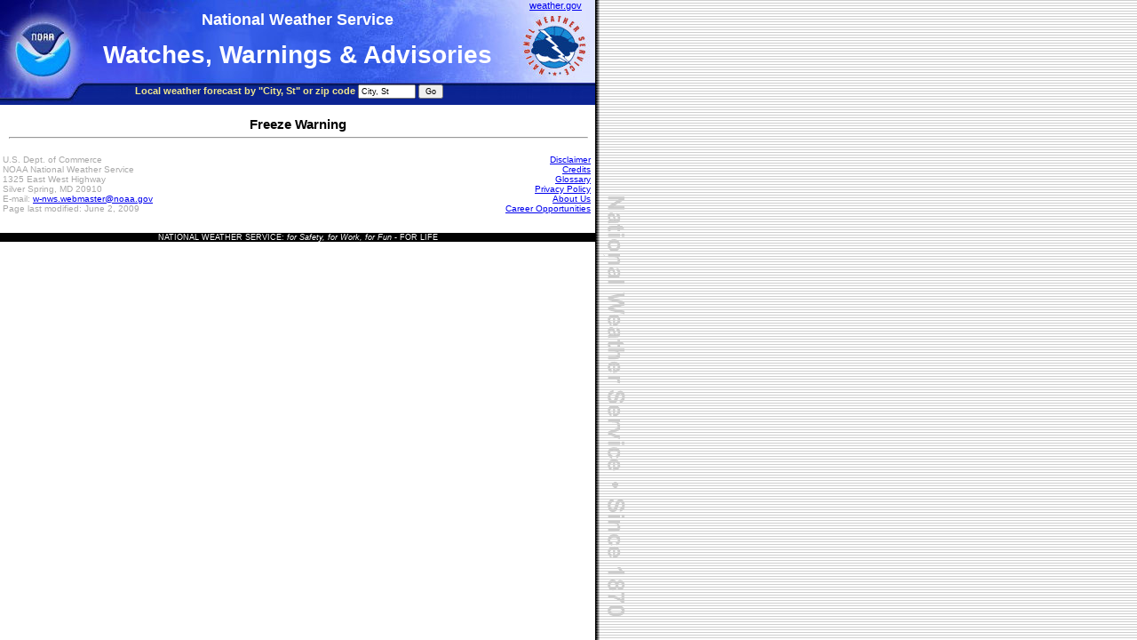

--- FILE ---
content_type: text/html; charset=UTF-8
request_url: https://forecast.weather.gov/wwamap/wwatxtget.php?cwa=RLX&wwa=freeze%20warning
body_size: 1711
content:

<!DOCTYPE html PUBLIC "-//W3C//DTD XHTML 1.0 Strict//EN" "http://www.w3.org/TR/xhtml1/DTD/xhtml1-strict.dtd">
<html xmlns="http://www.w3.org/1999/xhtml" xml:lang="en">
<head>
<meta http-equiv="Content-Type" content="text/html; charset=ISO-8859-1" />
<title>WWA Summary for Freeze Warning Issued by RLX</title><meta name="title"
	content="National Weather Service Watch Warning Advisory Summary" />
<meta name="description"
	content="The National Weather Service is your best source for complete weather forecast and weather related information on the web!" />
<meta name="keywords"
	content="weather, local weather forecast, local forecast, weather forecasts, local weather, radar, fire weather, center weather service units, JetStream" />
<meta name="rating" content="General" />
<meta name="DC.publisher"
	content="NWS Southern Region HQ Fort Worth, Texas" />
<meta name="DC.contributor"
	content="NWS Southern Region HQ Fort Worth, Texas" />
<meta name="DC.rights" content="https://www.weather.gov/disclaimer.php" />
<meta name="DC.author"
	content="NWS Southern Region HQ Fort Worth, Texas (Dennis Cain and Leon Minton)" />
<meta name="robots" content="index,follow" />
<link rel="STYLESHEET" type="text/css" href="/css/main_041007.css"
	title="nws" />
<link rel="STYLESHEET" type="text/css" href="/css/print_041007.css"
	title="nws" media="print" />
<link href="/images/favicon.ico" rel="shortcut icon" />
<script type="text/javascript" id="_fed_an_ua_tag" src="https://dap.digitalgov.gov/Universal-Federated-Analytics-Min.js?agency=DOC&subagency=NOAA"></script>
<script type="text/javascript">
    // GoogleAnalyticsObject is defined in the federated analytics script, but PUA option not used as forecast UA needs sampleRate
    window[window['GoogleAnalyticsObject']]('create', 'UA-40768555-1', 'weather.gov', {'sampleRate': 6});
    window[window['GoogleAnalyticsObject']]('set', 'anonymizeIp', true);
    window[window['GoogleAnalyticsObject']]('require', 'linkid');
    window[window['GoogleAnalyticsObject']]('send', 'pageview');
</script>

</head>
<body class="nonav670">
<div class="header670">
<div class="rightalign"><a href="https://www.weather.gov" class="noprint"
	title="Go to the NWS Homepage">weather.gov</a>&nbsp;&nbsp;&nbsp;&nbsp;&nbsp;</div>
<span class="title_small">National Weather Service</span><br />
<br />
<span class="title_large">Watches, Warnings &amp; Advisories</span></div>
<div id="noaalink"><a href="http://www.noaa.gov/"><img
	src="/images/wtf/noaalink.gif" alt="Go to the NOAA Homepage" width="80"
	height="80" /></a></div>
<div id="nwslink670"><a href="https://www.weather.gov"><img
	src="/images/wtf/noaalink.gif" alt="NWS Homepage" width="80"
	height="80" /></a></div>
<div id="topnav670"><label for="zipcity" class="yellow">Local weather
forecast by &quot;City, St&quot; or zip code</label>
<form method="post" action="/zipcity.php">
<div class="searchinput"><input type="text" id="zipcity"
	name="inputstring" size="10" value="City, St"
	onfocus="if(this.value=='City, St')this.value='';" /> <input
	type="submit" name="Go2" value="Go" /></div>
</form>
</div>

<!-- main content -->

<div id="mainnonav670"><div id="content">
<br /><h3>Freeze Warning</h3><hr /></div>
<div id="footer670">
<div id="footer670td2">U.S. Dept. of Commerce<br />
NOAA National Weather Service<br />
1325 East West Highway<br />
Silver Spring, MD 20910<br />
E-mail: <a href="mailto:w-nws.webmaster@noaa.gov">w-nws.webmaster@noaa.gov</a><br />
Page last modified: June 2, 2009</div>
<div id="footer670td4">
<ul>
	<li><a href="https://www.weather.gov/disclaimer.php">Disclaimer</a></li>
	<li><a href="https://www.weather.gov/credits.php">Credits</a></li>
	<li><a href="https://www.weather.gov/glossary/">Glossary</a></li>
	<li><a href="https://www.weather.gov/privacy.php">Privacy Policy</a></li>
	<li><a href="https://www.weather.gov/admin.php">About Us</a></li>
	<li><a href="https://www.weather.gov/careers.php">Career Opportunities</a></li>
</ul>
</div>
<div id="tag670">NATIONAL WEATHER SERVICE: <span class="italic">for
Safety, for Work, for Fun</span> - FOR LIFE</div>
</div>
</div>
</body>
</html>


--- FILE ---
content_type: text/css; charset=UTF-8
request_url: https://forecast.weather.gov/css/main_041007.css
body_size: 3018
content:
body {background:url(graphics/800_navbar.gif); font:71% Arial, Helvetica, sans-serif, Verdana, Geneva; margin:0px;}
body.nav1024 {background:url(graphics/1024_navbar.gif); font:71% Arial, Helvetica, sans-serif, Verdana, Geneva; margin:0px;}
body.nav1280 {background:url(graphics/1280_navbar.gif); font:71% Arial, Helvetica, sans-serif, Verdana, Geneva; margin:0px;}
body.nav1600 {background:url(graphics/1600_navbar.gif); font:71% Arial, Helvetica, sans-serif, Verdana, Geneva; margin:0px;}
body.nav1920 {background:url(graphics/2560_navbar.gif); font:71% Arial, Helvetica, sans-serif, Verdana, Geneva; margin:0px;}
body.nonav670 {background:url(../graphics/670.gif); font:71% Arial, Helvetica, sans-serif, Verdana, Geneva; margin:0px;}
body.nonav {background:url(graphics/800.gif); font:71% Arial, Helvetica, sans-serif, Verdana, Geneva; margin:0px;}
body.nonav1024 {background:url(graphics/1024.gif); font:71% Arial, Helvetica, sans-serif, Verdana, Geneva; margin:0px;}
body.nonav1280 {background:url(graphics/1280.gif); font:71% Arial, Helvetica, sans-serif, Verdana, Geneva; margin:0px;}
body.nonav1600 {background:url(graphics/1600.gif); font:71% Arial, Helvetica, sans-serif, Verdana, Geneva; margin:0px;}
body.nonav1920 {background:url(graphics/2560.gif); font:71% Arial, Helvetica, sans-serif, Verdana, Geneva; margin:0px;}
body.fullconus {background:#FFFFFF; margin:4px;}

#main {position:absolute; top:119px; left:135px; width:646px;}
#mainnav1024 {position:absolute; top:0px; width:869px; margin:135px;}
#mainnav1280 {position:absolute; top:0px;width:1024px; margin:135px;}
#mainnav1600 {padding:10px 10px 0px 10px; width:1470px; margin-left:135px;}
#mainnonav670 {position:absolute; top:118px; left:0px; width:670px;}
#mainnonav {position:absolute; top:108px; left:0px; width:780px;}
#mainnonav1024 {position:absolute; top:108px; left:0px; width:1024px;}
#mainnonav1280 {position:absolute; top:108px; left:0px; width:1280px;}
#mainnonav1600 {position:absolute; top:108px; left:0px; width:1600px;}
#mainnonav1920 {position:absolute; top:108px; left:0px; width:1920px;}

.header {background:url(graphics/titlebar.jpg); width:780px; height:118px; text-align:center;}
.header670 {background:url(../graphics/670_titlebar.jpg); width:670px; height:118px; text-align:center;}
.header1024 {background:url(graphics/1024_titlebar.jpg); width:1004px; height:118px; text-align:center;}
.header1280 {background:url(graphics/1280_titlebar.jpg); width:1260px; height:118px; text-align:center;}
.header1600 {background:url(graphics/1600_titlebar.jpg); width:1580px; height:118px; text-align:center;}
.header1920 {background:url(graphics/1920_titlebar.jpg); width:1900px; height:118px; text-align:center;}

.skipnav {color:#DEE3FF; text-decoration:none; text-align:right; background:transparent;}
.skipnav:active, .skipnav:focus {color:#0000FF; text-decoration:underline; text-align:right; background:transparent;}

#noaalink img {position:absolute; left:8px; top:13px; border-style:none}
#nwslink670 img {position:absolute; left:585px; top:13px; text-align:right; border-style:none}
#nwslink img {position:absolute; left:690px; top:13px; text-align:right; border-style:none}
#nwslink1024 img {position:absolute; left:920px; top:13px; text-align:right; border-style:none}
#nwslink1280 img {position:absolute; left:1170px; top:13px; text-align:right; border-style:none}
#nwslink1600 img {position:absolute; left:1470px; top:13px; text-align:right; border-style:none}
#nwslink1920 img {position:absolute; left:1810px; top:13px; text-align:right; border-style:none}

/*670 wide*/
#topnav670 {position:absolute; left:152px; top:95px; width:644px}
#footer670 {position:relative; left:0px; color:#A9A9A9; font-weight:normal; width:670px; font-size: .9em}
hr.footer670 {width:100%; margin:0px 3px}
#footer670td2 {position:absolute; left:3px; top:12px;}
#footer670td3 {position:absolute; left:230px; top:12px; text-align:left}
#footer670td3 ul {list-style-type:none; margin-top:0px}
#footer670td4 {position:absolute; left:467px; top:12px; width:198px; text-align:right; margin-right:2px; margin-top:0px}
#footer670td4 ul {list-style-type:none; text-align:right; margin-top:0px}
#tag670 {position:absolute; background-color:#000000; color:#FFFFFF; text-align:center; font-size:90%; width:670px; top:100px;}
pre {padding-left:20px; font-size:14px}

/*800x600*/
#topnav {position:absolute; left:136px; top:95px; width:644px}
.topnav {padding:1px 30px 0px 0px}
#footer {position:relative; left:-136px; color:#A9A9A9; font-weight:normal; width:780px; font-size: .9em}
hr.footer {width:100%; text-align:right; margin:0px 3px 0px auto;}
#footertd1 {position:relative; left:0px; top:9px; width:130px; text-align:center;}
#footertd1 img {border-style:none}
#footertd2 {position:absolute; left:138px; top:12px;}
#footertd3 {position:absolute; left:410px; top:12px; text-align:left}
#footertd3 ul, #footernonavtd3 ul {list-style-type:none; margin-top:0px}
#footertd4 {position:absolute; left:577px; top:12px; width:198px; text-align:right; margin-right:2px; margin-top:0px}
#footertd4 ul, #footernonavtd4 ul {list-style-type:none; text-align:right; margin-top:0px}
#tag {position:absolute; background-color:#000000; color:#FFFFFF; text-align:center; font-size:90%; width:781px; top:100px;}
#footernonav {position:relative; color:#A9A9A9; font-weight:normal; width:776px;}
hr.footernonav {width:774px; margin:0px 3px}
#footernonavtd2 {position:absolute; left:4px; top:12px;}
#footernonavtd3 {position:absolute; left:330px; top:12px; text-align:left}

/*1024 pixels wide*/
#topnav1024 {position:absolute; left:135px; top:95px; width:869px}
.topnav1024 {padding:1px 70px 0px 50px}
#footer1024 {position:relative; left:-135px; color:#A9A9A9; font-weight:normal; width:1004px; font-size: .9em}
hr.footer1024  {width:863px; text-align:right; margin:0px 3px 0px auto;}
#footer1024td1 {position:relative; left:3px; top:9px; width:130px; text-align:center;}
#footer1024td1 img {border-style:none}
#footer1024td2 {position:absolute; left:138px; top:12px;}
#footer1024td3 {position:absolute; left:510px; top:12px; text-align:left}
#footer1024td3 ul, #footernonav1024td3 ul {list-style-type:none; margin-top:0px}
#footer1024td4 {position:absolute; left:802px; top:12px; width:198px; text-align:right; margin-right:2px; margin-top:0px}
#footer1024td4 ul, #footernonav1024td4 ul {list-style-type:none; text-align:right; margin-top:0px}
#tag1024 {position:absolute; background-color:#000000; color:#FFFFFF; text-align:center; font-size:90%; width:1004px; top:106px;}
#footernonav1024 {position:relative; left:0px; color:#A9A9A9; font-weight:normal; width:1004px;}
hr.footernonav1024 {width:998px; margin:0px 3px}
#footernonav1024td2 {position:absolute; left:4px; top:12px;}
#footernonav1024td3 {position:absolute; left:440px; top:12px; text-align:left}

/*1280 pixels wide*/
#footer1280 {position:relative; left:-135px; color:#A9A9A9; font-weight:normal; width:1260px}
hr.footer1280 {width:1120px; text-align:right; margin:0px 3px 0px auto;}
#footer1280td1 {position:relative; left:0px; top:12px; width:136px; text-align:center;}
#footer1280td1 img {border-style:none}
#footer1280td2 {position:absolute; left:138px; top:12px;}
#footer1280td3 {position:absolute; left:630px; top:12px; text-align:left}
#footer1280td3 ul, #footernonav1280td3 ul {list-style-type:none; margin-top:0px}
#footer1280td4 {position:absolute; left:1056px; width:200px; width:200px; text-align:right; margin-right:2px;}
#footer1280td4 ul, #footernonav1280td4 ul {list-style-type:none; text-align:right; margin-top:0px}
#tag1280 {position:absolute; background-color:#000000; color:#FFFFFF; text-align:center; font-size:90%; width:1260px; top:100px;}
#topnonav1280 ul li a {text-decoration:none; padding: 8px 110px 0px 110px; color:#fff; background-color:transparent;}
#footernonav1280 {position:relative; left:0px; color:#A9A9A9; font-weight:normal; width:1004px;}
hr.footernonav1280 {width:1254px; margin:0px 3px}
#footernonav1280td2 {position:absolute; left:4px; top:12px;}
#footernonav1280td3 {position:absolute; left:620px; top:12px; text-align:left}

/*1600 pixels wide*/
#footer1600 {position:relative; left:-135px; color:#A9A9A9; font-weight:normal; width:1580px}
hr.footer1600 {width:1440px; text-align:right; margin:0px 3px 0px auto;}
#footer1600td1 {position:relative; left:0px; top:12px; width:136px; text-align:center;}
#footer1600td1 img {border-style:none}
#footer1600td2 {position:absolute; left:138px; top:12px;}
#footer1600td3 {position:absolute; left:780px; top:12px; text-align:left}
#footer1600td3 ul, #footernonav1600td3 ul {list-style-type:none; margin-top:0px}
#footer1600td4 {position:absolute; left:1376px; top:12px; width:200px; text-align:right; margin-right:2px;}
#footer1600td4 ul, #footernonav1600td4 ul {list-style-type:none; text-align:right; margin-top:0px}
#tag1600 {position:absolute; background-color:#000000; color:#FFFFFF; text-align:center; font-size:90%; width:1580px; top:100px;}
#topnonav1600 ul li a {text-decoration:none; padding: 8px 150px 0px 150px; color:#fff; background-color:transparent;}
#footernonav1600 {position:relative; left:0px; color:#A9A9A9; font-weight:normal; width:1580px;}
hr.footernonav1600 {width:1574px; margin:0px 3px}
#footernonav1600td2 {position:absolute; left:4px; top:12px;}
#footernonav1600td3 {position:absolute; left:710px; top:12px; text-align:left}

/*1920 pixels wide*/
#footer1920 {position:relative; left:-135px; color:#A9A9A9; font-weight:normal; width:1900px}
hr.footer1920 {width:1760px; text-align:right; margin:0px 3px 0px auto;}
#footer1920td1 {position:relative; left:0px; top:12px; width:136px; text-align:center;}
#footer1920td1 img {border-style:none}
#footer1920td2 {position:absolute; left:138px; top:12px;}
#footer1920td3 {position:absolute; left:1000px; top:12px; text-align:left}
#footer1920td3 ul, #footernonav1920td3 ul {list-style-type:none; margin-top:0px}
#footer1920td4 {position:absolute; left:1696px; top:12px; width:200px; text-align:right; margin-right:2px;}
#footer1920td4 ul, #footernonav1920td4 ul {list-style-type:none; text-align:right; margin-top:0px}
#tag1920 {position:absolute; background-color:#000000; color:#FFFFFF; text-align:center; font-size:90%; width:1900px; top:100px;}
#topnonav1920 ul li a {text-decoration:none; padding: 8px 190px 0px 190px; color:#fff; background-color:transparent;}
#footernonav1920 {position:relative; left:0px; color:#A9A9A9; font-weight:normal; width:1900px;}
hr.footernonav1920 {width:1894px; margin:0px 3px}
#footernonav1920td2 {position:absolute; left:4px; top:12px;}
#footernonav1920td3 {position:absolute; left:880px; top:12px; text-align:left}

#leftnav {position:absolute; width:131px; left:0px; top:125px; padding-left:4px;}
#leftnav img {border:none;}
#leftnav li {list-style-type:none; margin: 0 0 0 -3.4em;}
#leftnav li a {font-weight:bold; color:#FFFFFF; text-decoration:none;}
#leftnav li a:hover {font-weight:bold; color:#F0E68C; text-decoration:underline;}
.title_small {font-size:1.6em; color:#FFFFFF; font-weight:bold; background-color:transparent}
.title_large {font-size:2.5em; color:#FFFFFF; font-weight:bold; background-color:transparent}

a.navbar {font-weight:bold; color:#FFFFFF; text-decoration:none;}
a.navbar:hover {font-weight:bold; color:#F0E68C; text-decoration:underline;}
.navbar li {list-style-type:none; margin: 0 0 0 -3em;}

#content {margin-left:auto; margin-right:auto; font-size:1.1em; padding:0px 10px}
.searchinput, .searchinput SELECT, .searchinput INPUT  {font-size:.9em; display:inline;}
.yellow {font-weight:bold;  color:#F0E68C; background-color:transparent;}
.white {color:White; font-weight:bold; background-color:transparent;}
.red {color:Red; background-color:transparent;}
.green {color:green; background-color:transparent;}
.blue {color:Navy; background-color:transparent;}
.ltblue {color:#B0E0E6; font-weight:bold; background-color:transparent;}
.gray {color: #A9A9A9; font-weight:normal; background-color:transparent;}
.graybackground {background-color:#f5f5f5}
.gray1 {color:GrayText; background-color:transparent;}
.img {border-style:none;}
.nowrap {white-space:nowrap;}
form {display:inline;}
h1, h5, h6 {display:inline;}
h4 {font:120% Arial, Helvetica, sans-serif, Verdana, Geneva; display:inline; font-weight:bold;}
h2, h3 {text-align:center; margin:0}
hr {width:100%;}
.bold {font-weight:bold;}
.italic {font-style:italic;}
.centeralign, #centeralign {text-align:center;}
.rightalign {text-align:right;}
.leftalign {text-align:left}
.back {color:White; background-color:Blue; font-weight:bold; padding:2px 1px 2px 1px}
.floatleft {float:left; padding-right:10px}
.floatright {float:right}
.centertable {margin-left:auto; margin-right:auto; text-align:center;}
div.figure, div.figure2, div.figure3 div.figure4, div.figure5, div.figure6, div.figure7, div.figure8 {border:none; margin-left:auto; margin-right:auto; padding:0px}
div.figure p, div.figure2 p, div.figure3 p, div.figure4 p, div.figure5 p, div.figure6 p, div.figure7 p, div.figure8 p {color:#8F8F8F; font-size:.9em; font-style:italic; text-indent:0;}
p {text-align:left}
.clear {clear:both;}

/*wwa colors*/
#z00FFFF {background-color:#00FFFF;}
#zFFE4C4 {background-color:#FFE4C4;}
#z8A2BE2 {background-color:#8A2BE2;}
#zDEB887 {background-color:#DEB887;}
#z5F9EA0 {background-color:#5F9EA0;}
#z7FFF00 {background-color:#7FFF00;}
#zFF7F50 {background-color:#FF7F50;}
#z6495ED {background-color:#6495ED;}
#zDC143C {background-color:#DC143C;}
#z00FFFF {background-color:#00FFFF;}
#z00008B {background-color:#00008B;}
#z008B8B {background-color:#008B8B;}
#zB8860B {background-color:#B8860B;}
#zA9A9A9 {background-color:#A9A9A9;}
#zBDB76B {background-color:#BDB76B;}
#z8B008B {background-color:#8B008B;}
#z9932CC {background-color:#9932CC;}
#z8B0000 {background-color:#8B0000;}
#zE9967A {background-color:#E9967A;}
#z8FBC8F {background-color:#8FBC8F;}
#z9400D3 {background-color:#9400D3;}
#zFF1493 {background-color:#FF1493;}
#z00BFFF {background-color:#00BFFF;}
#z696969 {background-color:#696969;}
#z1E90FF {background-color:#1E90FF;}
#zB22222 {background-color:#B22222;}
#z228B22 {background-color:#228B22;}
#zFF00FF {background-color:#FF00FF;}
#zDAA520 {background-color:#DAA520;}
#zFFD700 {background-color:#FFD700;}
#z808080 {background-color:#808080;}
#zADFF2F {background-color:#ADFF2F;}
#zFF69B4 {background-color:#FF69B4;}
#z4B0082 {background-color:#4B0082;}
#zF0E68C {background-color:#F0E68C;}
#zADD8E6 {background-color:#ADD8E6;}
#zF08080 {background-color:#F08080;}
#z90EE90 {background-color:#90EE90;}
#zFFB6C1 {background-color:#FFB6C1;}
#zFFA07A {background-color:#FFA07A;}
#zB0C4DE {background-color:#B0C4DE;}
#z00FF00 {background-color:#00FF00;}
#z32CD32 {background-color:#32CD32;}
#zFF00FF {background-color:#FF00FF;}
#z800000 {background-color:#800000;}
#z66CDAA {background-color:#66CDAA;}
#z6699CC {background-color:#6699CC;}
#zBA55D3 {background-color:#BA55D3;}
#z9370DB {background-color:#9370DB;}
#z7B68EE {background-color:#7B68EE;}
#z48D1CC {background-color:#48D1CC;}
#zC71585 {background-color:#C71585;}
#zFFE4B5 {background-color:#FFE4B5;}
#zFFDEAD {background-color:#FFDEAD;}
#z000080 {background-color:#000080;}
#z6B8E23 {background-color:#6B8E23;}
#zFFA500 {background-color:#FFA500;}
#zFF4500 {background-color:#FF4500;}
#zEEE8AA {background-color:#EEE8AA;}
#zAFEEEE {background-color:#AFEEEE;}
#zDB7093 {background-color:#DB7093;}
#zCD853F {background-color:#CD853F;}
#zDDA0DD {background-color:#DDA0DD;}
#zB0E0E6 {background-color:#B0E0E6;}
#zFF0000 {background-color:#FF0000;}
#z8B4513 {background-color:#8B4513;}
#zFA8072 {background-color:#FA8072;}
#zF4A460 {background-color:#F4A460;}
#z2E8B57 {background-color:#2E8B57;}
#zA0522D {background-color:#A0522D;}
#zC0C0C0 {background-color:#C0C0C0;}
#z87CEEB {background-color:#87CEEB;}
#z6A5ACD {background-color:#6A5ACD;}
#z708090 {background-color:#708090;}
#z00FF7F {background-color:#00FF7F;}
#zD2B48C {background-color:#D2B48C;}
#z008080 {background-color:#008080;}
#zD8BFD8 {background-color:#D8BFD8;}
#zFD6347 {background-color:#FD6347;}
#zCD5C5C {background-color:#CD5C5C;}
#zFFFF00 {background-color:#FFFF00;}
#z9ACD32 {background-color:#9ACD32;}
#z4682B4 {background-color:#4682B4;}
#z4169E1 {background-color:#4169E1;}
